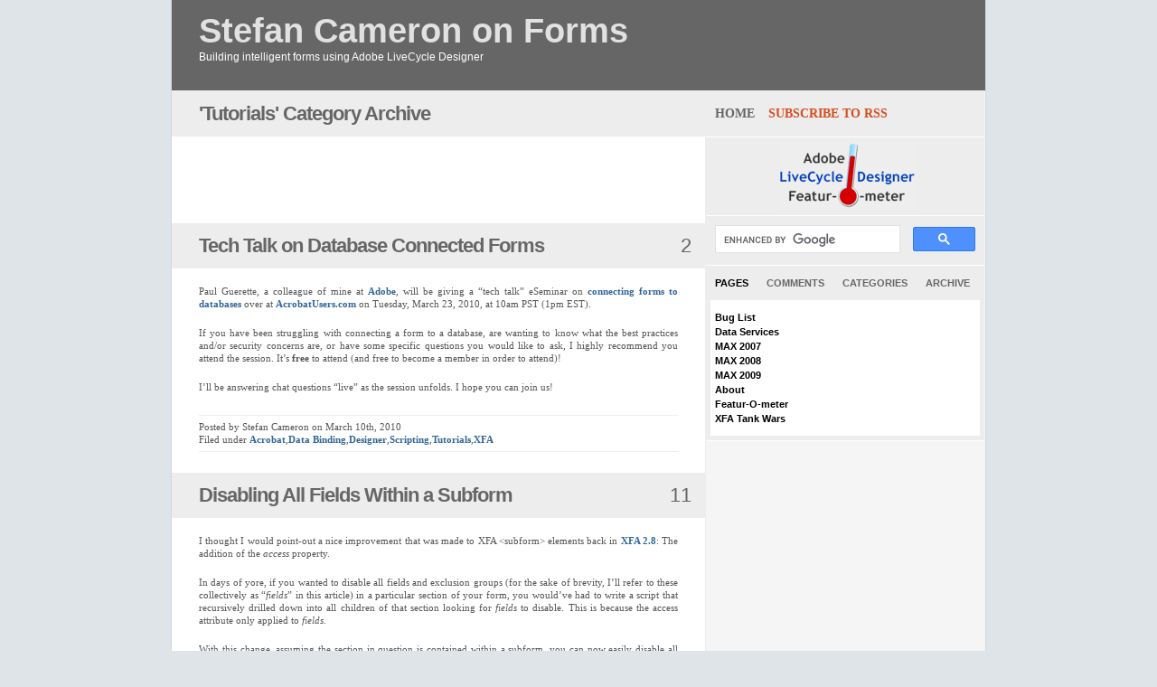

--- FILE ---
content_type: text/html; charset=UTF-8
request_url: https://forms.stefcameron.com/category/tutorials/page/2/
body_size: 9912
content:

<!DOCTYPE html PUBLIC "-//W3C//DTD XHTML 1.0 Strict//EN" "http://www.w3.org/TR/xhtml1/DTD/xhtml1-strict.dtd">
<html xmlns="http://www.w3.org/1999/xhtml" xml:lang="en" lang="en">
<head>
<title>Tech Talk on Database Connected Forms - Stefan Cameron on Forms</title>
<meta name="description" content="Tech Talk on Database Connected Forms - Stefan Cameron on Forms Building intelligent forms using Adobe LiveCycle Designer." />
<meta name="keywords" content="Tech Talk on Database Connected Forms,Acrobat,Data Binding,Designer,Scripting,Tutorials,XFA,," />
<meta http-equiv="Content-Type" content="text/html; charset=UTF-8" />
<meta name="MSSmartTagsPreventParsing" content="true" />
	<style type="text/css" media="screen">
		@import url( https://forms.stefcameron.com/wp/wp-content/themes/sc-on-forms-v2/style.css );
	</style>
	<!--[if IE]>
	<link rel="stylesheet" type="text/css" href="https://forms.stefcameron.com/wp/wp-content/themes/sc-on-forms-v2/iefixes.css" />
	<![endif]-->
	<link rel="alternate" type="application/rss+xml" title="RSS 2.0" href="https://forms.stefcameron.com/feed/" />
	<link rel="alternate" type="text/xml" title="RSS .92" href="https://forms.stefcameron.com/feed/rss/" />
	<link rel="alternate" type="application/atom+xml" title="Atom 0.3" href="https://forms.stefcameron.com/feed/atom/" />
	<link rel="pingback" href="https://forms.stefcameron.com/wp/xmlrpc.php" />
    	<link rel='archives' title='December 2010' href='https://forms.stefcameron.com/2010/12/' />
	<link rel='archives' title='October 2010' href='https://forms.stefcameron.com/2010/10/' />
	<link rel='archives' title='September 2010' href='https://forms.stefcameron.com/2010/09/' />
	<link rel='archives' title='June 2010' href='https://forms.stefcameron.com/2010/06/' />
	<link rel='archives' title='May 2010' href='https://forms.stefcameron.com/2010/05/' />
	<link rel='archives' title='April 2010' href='https://forms.stefcameron.com/2010/04/' />
	<link rel='archives' title='March 2010' href='https://forms.stefcameron.com/2010/03/' />
	<link rel='archives' title='February 2010' href='https://forms.stefcameron.com/2010/02/' />
	<link rel='archives' title='January 2010' href='https://forms.stefcameron.com/2010/01/' />
	<link rel='archives' title='December 2009' href='https://forms.stefcameron.com/2009/12/' />
	<link rel='archives' title='November 2009' href='https://forms.stefcameron.com/2009/11/' />
	<link rel='archives' title='October 2009' href='https://forms.stefcameron.com/2009/10/' />
	<link rel='archives' title='September 2009' href='https://forms.stefcameron.com/2009/09/' />
	<link rel='archives' title='August 2009' href='https://forms.stefcameron.com/2009/08/' />
	<link rel='archives' title='July 2009' href='https://forms.stefcameron.com/2009/07/' />
	<link rel='archives' title='June 2009' href='https://forms.stefcameron.com/2009/06/' />
	<link rel='archives' title='May 2009' href='https://forms.stefcameron.com/2009/05/' />
	<link rel='archives' title='April 2009' href='https://forms.stefcameron.com/2009/04/' />
	<link rel='archives' title='March 2009' href='https://forms.stefcameron.com/2009/03/' />
	<link rel='archives' title='February 2009' href='https://forms.stefcameron.com/2009/02/' />
	<link rel='archives' title='January 2009' href='https://forms.stefcameron.com/2009/01/' />
	<link rel='archives' title='December 2008' href='https://forms.stefcameron.com/2008/12/' />
	<link rel='archives' title='November 2008' href='https://forms.stefcameron.com/2008/11/' />
	<link rel='archives' title='October 2008' href='https://forms.stefcameron.com/2008/10/' />
	<link rel='archives' title='September 2008' href='https://forms.stefcameron.com/2008/09/' />
	<link rel='archives' title='August 2008' href='https://forms.stefcameron.com/2008/08/' />
	<link rel='archives' title='July 2008' href='https://forms.stefcameron.com/2008/07/' />
	<link rel='archives' title='June 2008' href='https://forms.stefcameron.com/2008/06/' />
	<link rel='archives' title='May 2008' href='https://forms.stefcameron.com/2008/05/' />
	<link rel='archives' title='April 2008' href='https://forms.stefcameron.com/2008/04/' />
	<link rel='archives' title='March 2008' href='https://forms.stefcameron.com/2008/03/' />
	<link rel='archives' title='February 2008' href='https://forms.stefcameron.com/2008/02/' />
	<link rel='archives' title='October 2007' href='https://forms.stefcameron.com/2007/10/' />
	<link rel='archives' title='September 2007' href='https://forms.stefcameron.com/2007/09/' />
	<link rel='archives' title='August 2007' href='https://forms.stefcameron.com/2007/08/' />
	<link rel='archives' title='July 2007' href='https://forms.stefcameron.com/2007/07/' />
	<link rel='archives' title='June 2007' href='https://forms.stefcameron.com/2007/06/' />
	<link rel='archives' title='May 2007' href='https://forms.stefcameron.com/2007/05/' />
	<link rel='archives' title='April 2007' href='https://forms.stefcameron.com/2007/04/' />
	<link rel='archives' title='March 2007' href='https://forms.stefcameron.com/2007/03/' />
	<link rel='archives' title='February 2007' href='https://forms.stefcameron.com/2007/02/' />
	<link rel='archives' title='January 2007' href='https://forms.stefcameron.com/2007/01/' />
	<link rel='archives' title='December 2006' href='https://forms.stefcameron.com/2006/12/' />
	<link rel='archives' title='November 2006' href='https://forms.stefcameron.com/2006/11/' />
	<link rel='archives' title='October 2006' href='https://forms.stefcameron.com/2006/10/' />
	<link rel='archives' title='September 2006' href='https://forms.stefcameron.com/2006/09/' />
	<link rel='archives' title='August 2006' href='https://forms.stefcameron.com/2006/08/' />
	<link rel='archives' title='July 2006' href='https://forms.stefcameron.com/2006/07/' />
	<link rel='archives' title='June 2006' href='https://forms.stefcameron.com/2006/06/' />
	<link rel='archives' title='May 2006' href='https://forms.stefcameron.com/2006/05/' />
	<script type="text/javascript" src="https://forms.stefcameron.com/wp/wp-content/themes/sc-on-forms-v2/scripts/prototype.lite.js"></script>
<script type="text/javascript" src="https://forms.stefcameron.com/wp/wp-content/themes/sc-on-forms-v2/scripts/moo.fx.js"></script>
<script type="text/javascript" src="https://forms.stefcameron.com/wp/wp-content/themes/sc-on-forms-v2/scripts/moo.fx.pack.js"></script>
<script type="text/javascript">
function init(){
	var stretchers = document.getElementsByClassName('box');
	var toggles = document.getElementsByClassName('tab');
	var myAccordion = new fx.Accordion(
		toggles, stretchers, {opacity: false, height: true, duration: 600}
	);
	//hash functions
	var found = false;
	/*SC
		toggles is a list of <div class="tab"> elements and the code tries to find a match in the current location for the title in the contained <h3 class="tabtxt" title="{title to match}">
		in order to open that tab initially but Element.find(h3, 'nextSibling') fails in IE7. Besides, it's preferable always to show the first tab which lists the pages.
			
	toggles.each(function(h3, i){
		var div = Element.find(h3, 'nextSibling');
			if (window.location.href.indexOf(h3.title) > 0) {
				myAccordion.showThisHideOpen(div);
				found = true;
			}
		});
	*/
	if (!found) myAccordion.showThisHideOpen(stretchers[0]);
}
</script>
<!-- Google Analytics (GA4) START -->
<script async src="https://www.googletagmanager.com/gtag/js?id=G-4G3Y00DZ3Q"></script>
<script>
  window.dataLayer = window.dataLayer || [];
  function gtag(){dataLayer.push(arguments);}
  gtag('js', new Date());
  gtag('config', 'G-4G3Y00DZ3Q');
</script>
<!-- Google Analytics END -->
<!-- Google WM Tools START -->
<meta name="google-site-verification" content="vOoifk95W2JE_qyl78JxThk8zcR6_GHtA095m1mVRGQ"/>
<!-- Google WM Tools END -->
	<meta name='robots' content='max-image-preview:large' />
	<style>img:is([sizes="auto" i], [sizes^="auto," i]) { contain-intrinsic-size: 3000px 1500px }</style>
	<link rel="alternate" type="application/rss+xml" title="Stefan Cameron on Forms &raquo; Tutorials Category Feed" href="https://forms.stefcameron.com/category/tutorials/feed/" />
<script type="text/javascript">
/* <![CDATA[ */
window._wpemojiSettings = {"baseUrl":"https:\/\/s.w.org\/images\/core\/emoji\/16.0.1\/72x72\/","ext":".png","svgUrl":"https:\/\/s.w.org\/images\/core\/emoji\/16.0.1\/svg\/","svgExt":".svg","source":{"concatemoji":"https:\/\/forms.stefcameron.com\/wp\/wp-includes\/js\/wp-emoji-release.min.js?ver=6.8.3"}};
/*! This file is auto-generated */
!function(s,n){var o,i,e;function c(e){try{var t={supportTests:e,timestamp:(new Date).valueOf()};sessionStorage.setItem(o,JSON.stringify(t))}catch(e){}}function p(e,t,n){e.clearRect(0,0,e.canvas.width,e.canvas.height),e.fillText(t,0,0);var t=new Uint32Array(e.getImageData(0,0,e.canvas.width,e.canvas.height).data),a=(e.clearRect(0,0,e.canvas.width,e.canvas.height),e.fillText(n,0,0),new Uint32Array(e.getImageData(0,0,e.canvas.width,e.canvas.height).data));return t.every(function(e,t){return e===a[t]})}function u(e,t){e.clearRect(0,0,e.canvas.width,e.canvas.height),e.fillText(t,0,0);for(var n=e.getImageData(16,16,1,1),a=0;a<n.data.length;a++)if(0!==n.data[a])return!1;return!0}function f(e,t,n,a){switch(t){case"flag":return n(e,"\ud83c\udff3\ufe0f\u200d\u26a7\ufe0f","\ud83c\udff3\ufe0f\u200b\u26a7\ufe0f")?!1:!n(e,"\ud83c\udde8\ud83c\uddf6","\ud83c\udde8\u200b\ud83c\uddf6")&&!n(e,"\ud83c\udff4\udb40\udc67\udb40\udc62\udb40\udc65\udb40\udc6e\udb40\udc67\udb40\udc7f","\ud83c\udff4\u200b\udb40\udc67\u200b\udb40\udc62\u200b\udb40\udc65\u200b\udb40\udc6e\u200b\udb40\udc67\u200b\udb40\udc7f");case"emoji":return!a(e,"\ud83e\udedf")}return!1}function g(e,t,n,a){var r="undefined"!=typeof WorkerGlobalScope&&self instanceof WorkerGlobalScope?new OffscreenCanvas(300,150):s.createElement("canvas"),o=r.getContext("2d",{willReadFrequently:!0}),i=(o.textBaseline="top",o.font="600 32px Arial",{});return e.forEach(function(e){i[e]=t(o,e,n,a)}),i}function t(e){var t=s.createElement("script");t.src=e,t.defer=!0,s.head.appendChild(t)}"undefined"!=typeof Promise&&(o="wpEmojiSettingsSupports",i=["flag","emoji"],n.supports={everything:!0,everythingExceptFlag:!0},e=new Promise(function(e){s.addEventListener("DOMContentLoaded",e,{once:!0})}),new Promise(function(t){var n=function(){try{var e=JSON.parse(sessionStorage.getItem(o));if("object"==typeof e&&"number"==typeof e.timestamp&&(new Date).valueOf()<e.timestamp+604800&&"object"==typeof e.supportTests)return e.supportTests}catch(e){}return null}();if(!n){if("undefined"!=typeof Worker&&"undefined"!=typeof OffscreenCanvas&&"undefined"!=typeof URL&&URL.createObjectURL&&"undefined"!=typeof Blob)try{var e="postMessage("+g.toString()+"("+[JSON.stringify(i),f.toString(),p.toString(),u.toString()].join(",")+"));",a=new Blob([e],{type:"text/javascript"}),r=new Worker(URL.createObjectURL(a),{name:"wpTestEmojiSupports"});return void(r.onmessage=function(e){c(n=e.data),r.terminate(),t(n)})}catch(e){}c(n=g(i,f,p,u))}t(n)}).then(function(e){for(var t in e)n.supports[t]=e[t],n.supports.everything=n.supports.everything&&n.supports[t],"flag"!==t&&(n.supports.everythingExceptFlag=n.supports.everythingExceptFlag&&n.supports[t]);n.supports.everythingExceptFlag=n.supports.everythingExceptFlag&&!n.supports.flag,n.DOMReady=!1,n.readyCallback=function(){n.DOMReady=!0}}).then(function(){return e}).then(function(){var e;n.supports.everything||(n.readyCallback(),(e=n.source||{}).concatemoji?t(e.concatemoji):e.wpemoji&&e.twemoji&&(t(e.twemoji),t(e.wpemoji)))}))}((window,document),window._wpemojiSettings);
/* ]]> */
</script>
<style id='wp-emoji-styles-inline-css' type='text/css'>

	img.wp-smiley, img.emoji {
		display: inline !important;
		border: none !important;
		box-shadow: none !important;
		height: 1em !important;
		width: 1em !important;
		margin: 0 0.07em !important;
		vertical-align: -0.1em !important;
		background: none !important;
		padding: 0 !important;
	}
</style>
<link rel='stylesheet' id='wp-block-library-css' href='https://forms.stefcameron.com/wp/wp-includes/css/dist/block-library/style.min.css?ver=6.8.3' type='text/css' media='all' />
<style id='classic-theme-styles-inline-css' type='text/css'>
/*! This file is auto-generated */
.wp-block-button__link{color:#fff;background-color:#32373c;border-radius:9999px;box-shadow:none;text-decoration:none;padding:calc(.667em + 2px) calc(1.333em + 2px);font-size:1.125em}.wp-block-file__button{background:#32373c;color:#fff;text-decoration:none}
</style>
<style id='global-styles-inline-css' type='text/css'>
:root{--wp--preset--aspect-ratio--square: 1;--wp--preset--aspect-ratio--4-3: 4/3;--wp--preset--aspect-ratio--3-4: 3/4;--wp--preset--aspect-ratio--3-2: 3/2;--wp--preset--aspect-ratio--2-3: 2/3;--wp--preset--aspect-ratio--16-9: 16/9;--wp--preset--aspect-ratio--9-16: 9/16;--wp--preset--color--black: #000000;--wp--preset--color--cyan-bluish-gray: #abb8c3;--wp--preset--color--white: #ffffff;--wp--preset--color--pale-pink: #f78da7;--wp--preset--color--vivid-red: #cf2e2e;--wp--preset--color--luminous-vivid-orange: #ff6900;--wp--preset--color--luminous-vivid-amber: #fcb900;--wp--preset--color--light-green-cyan: #7bdcb5;--wp--preset--color--vivid-green-cyan: #00d084;--wp--preset--color--pale-cyan-blue: #8ed1fc;--wp--preset--color--vivid-cyan-blue: #0693e3;--wp--preset--color--vivid-purple: #9b51e0;--wp--preset--gradient--vivid-cyan-blue-to-vivid-purple: linear-gradient(135deg,rgba(6,147,227,1) 0%,rgb(155,81,224) 100%);--wp--preset--gradient--light-green-cyan-to-vivid-green-cyan: linear-gradient(135deg,rgb(122,220,180) 0%,rgb(0,208,130) 100%);--wp--preset--gradient--luminous-vivid-amber-to-luminous-vivid-orange: linear-gradient(135deg,rgba(252,185,0,1) 0%,rgba(255,105,0,1) 100%);--wp--preset--gradient--luminous-vivid-orange-to-vivid-red: linear-gradient(135deg,rgba(255,105,0,1) 0%,rgb(207,46,46) 100%);--wp--preset--gradient--very-light-gray-to-cyan-bluish-gray: linear-gradient(135deg,rgb(238,238,238) 0%,rgb(169,184,195) 100%);--wp--preset--gradient--cool-to-warm-spectrum: linear-gradient(135deg,rgb(74,234,220) 0%,rgb(151,120,209) 20%,rgb(207,42,186) 40%,rgb(238,44,130) 60%,rgb(251,105,98) 80%,rgb(254,248,76) 100%);--wp--preset--gradient--blush-light-purple: linear-gradient(135deg,rgb(255,206,236) 0%,rgb(152,150,240) 100%);--wp--preset--gradient--blush-bordeaux: linear-gradient(135deg,rgb(254,205,165) 0%,rgb(254,45,45) 50%,rgb(107,0,62) 100%);--wp--preset--gradient--luminous-dusk: linear-gradient(135deg,rgb(255,203,112) 0%,rgb(199,81,192) 50%,rgb(65,88,208) 100%);--wp--preset--gradient--pale-ocean: linear-gradient(135deg,rgb(255,245,203) 0%,rgb(182,227,212) 50%,rgb(51,167,181) 100%);--wp--preset--gradient--electric-grass: linear-gradient(135deg,rgb(202,248,128) 0%,rgb(113,206,126) 100%);--wp--preset--gradient--midnight: linear-gradient(135deg,rgb(2,3,129) 0%,rgb(40,116,252) 100%);--wp--preset--font-size--small: 13px;--wp--preset--font-size--medium: 20px;--wp--preset--font-size--large: 36px;--wp--preset--font-size--x-large: 42px;--wp--preset--spacing--20: 0.44rem;--wp--preset--spacing--30: 0.67rem;--wp--preset--spacing--40: 1rem;--wp--preset--spacing--50: 1.5rem;--wp--preset--spacing--60: 2.25rem;--wp--preset--spacing--70: 3.38rem;--wp--preset--spacing--80: 5.06rem;--wp--preset--shadow--natural: 6px 6px 9px rgba(0, 0, 0, 0.2);--wp--preset--shadow--deep: 12px 12px 50px rgba(0, 0, 0, 0.4);--wp--preset--shadow--sharp: 6px 6px 0px rgba(0, 0, 0, 0.2);--wp--preset--shadow--outlined: 6px 6px 0px -3px rgba(255, 255, 255, 1), 6px 6px rgba(0, 0, 0, 1);--wp--preset--shadow--crisp: 6px 6px 0px rgba(0, 0, 0, 1);}:where(.is-layout-flex){gap: 0.5em;}:where(.is-layout-grid){gap: 0.5em;}body .is-layout-flex{display: flex;}.is-layout-flex{flex-wrap: wrap;align-items: center;}.is-layout-flex > :is(*, div){margin: 0;}body .is-layout-grid{display: grid;}.is-layout-grid > :is(*, div){margin: 0;}:where(.wp-block-columns.is-layout-flex){gap: 2em;}:where(.wp-block-columns.is-layout-grid){gap: 2em;}:where(.wp-block-post-template.is-layout-flex){gap: 1.25em;}:where(.wp-block-post-template.is-layout-grid){gap: 1.25em;}.has-black-color{color: var(--wp--preset--color--black) !important;}.has-cyan-bluish-gray-color{color: var(--wp--preset--color--cyan-bluish-gray) !important;}.has-white-color{color: var(--wp--preset--color--white) !important;}.has-pale-pink-color{color: var(--wp--preset--color--pale-pink) !important;}.has-vivid-red-color{color: var(--wp--preset--color--vivid-red) !important;}.has-luminous-vivid-orange-color{color: var(--wp--preset--color--luminous-vivid-orange) !important;}.has-luminous-vivid-amber-color{color: var(--wp--preset--color--luminous-vivid-amber) !important;}.has-light-green-cyan-color{color: var(--wp--preset--color--light-green-cyan) !important;}.has-vivid-green-cyan-color{color: var(--wp--preset--color--vivid-green-cyan) !important;}.has-pale-cyan-blue-color{color: var(--wp--preset--color--pale-cyan-blue) !important;}.has-vivid-cyan-blue-color{color: var(--wp--preset--color--vivid-cyan-blue) !important;}.has-vivid-purple-color{color: var(--wp--preset--color--vivid-purple) !important;}.has-black-background-color{background-color: var(--wp--preset--color--black) !important;}.has-cyan-bluish-gray-background-color{background-color: var(--wp--preset--color--cyan-bluish-gray) !important;}.has-white-background-color{background-color: var(--wp--preset--color--white) !important;}.has-pale-pink-background-color{background-color: var(--wp--preset--color--pale-pink) !important;}.has-vivid-red-background-color{background-color: var(--wp--preset--color--vivid-red) !important;}.has-luminous-vivid-orange-background-color{background-color: var(--wp--preset--color--luminous-vivid-orange) !important;}.has-luminous-vivid-amber-background-color{background-color: var(--wp--preset--color--luminous-vivid-amber) !important;}.has-light-green-cyan-background-color{background-color: var(--wp--preset--color--light-green-cyan) !important;}.has-vivid-green-cyan-background-color{background-color: var(--wp--preset--color--vivid-green-cyan) !important;}.has-pale-cyan-blue-background-color{background-color: var(--wp--preset--color--pale-cyan-blue) !important;}.has-vivid-cyan-blue-background-color{background-color: var(--wp--preset--color--vivid-cyan-blue) !important;}.has-vivid-purple-background-color{background-color: var(--wp--preset--color--vivid-purple) !important;}.has-black-border-color{border-color: var(--wp--preset--color--black) !important;}.has-cyan-bluish-gray-border-color{border-color: var(--wp--preset--color--cyan-bluish-gray) !important;}.has-white-border-color{border-color: var(--wp--preset--color--white) !important;}.has-pale-pink-border-color{border-color: var(--wp--preset--color--pale-pink) !important;}.has-vivid-red-border-color{border-color: var(--wp--preset--color--vivid-red) !important;}.has-luminous-vivid-orange-border-color{border-color: var(--wp--preset--color--luminous-vivid-orange) !important;}.has-luminous-vivid-amber-border-color{border-color: var(--wp--preset--color--luminous-vivid-amber) !important;}.has-light-green-cyan-border-color{border-color: var(--wp--preset--color--light-green-cyan) !important;}.has-vivid-green-cyan-border-color{border-color: var(--wp--preset--color--vivid-green-cyan) !important;}.has-pale-cyan-blue-border-color{border-color: var(--wp--preset--color--pale-cyan-blue) !important;}.has-vivid-cyan-blue-border-color{border-color: var(--wp--preset--color--vivid-cyan-blue) !important;}.has-vivid-purple-border-color{border-color: var(--wp--preset--color--vivid-purple) !important;}.has-vivid-cyan-blue-to-vivid-purple-gradient-background{background: var(--wp--preset--gradient--vivid-cyan-blue-to-vivid-purple) !important;}.has-light-green-cyan-to-vivid-green-cyan-gradient-background{background: var(--wp--preset--gradient--light-green-cyan-to-vivid-green-cyan) !important;}.has-luminous-vivid-amber-to-luminous-vivid-orange-gradient-background{background: var(--wp--preset--gradient--luminous-vivid-amber-to-luminous-vivid-orange) !important;}.has-luminous-vivid-orange-to-vivid-red-gradient-background{background: var(--wp--preset--gradient--luminous-vivid-orange-to-vivid-red) !important;}.has-very-light-gray-to-cyan-bluish-gray-gradient-background{background: var(--wp--preset--gradient--very-light-gray-to-cyan-bluish-gray) !important;}.has-cool-to-warm-spectrum-gradient-background{background: var(--wp--preset--gradient--cool-to-warm-spectrum) !important;}.has-blush-light-purple-gradient-background{background: var(--wp--preset--gradient--blush-light-purple) !important;}.has-blush-bordeaux-gradient-background{background: var(--wp--preset--gradient--blush-bordeaux) !important;}.has-luminous-dusk-gradient-background{background: var(--wp--preset--gradient--luminous-dusk) !important;}.has-pale-ocean-gradient-background{background: var(--wp--preset--gradient--pale-ocean) !important;}.has-electric-grass-gradient-background{background: var(--wp--preset--gradient--electric-grass) !important;}.has-midnight-gradient-background{background: var(--wp--preset--gradient--midnight) !important;}.has-small-font-size{font-size: var(--wp--preset--font-size--small) !important;}.has-medium-font-size{font-size: var(--wp--preset--font-size--medium) !important;}.has-large-font-size{font-size: var(--wp--preset--font-size--large) !important;}.has-x-large-font-size{font-size: var(--wp--preset--font-size--x-large) !important;}
:where(.wp-block-post-template.is-layout-flex){gap: 1.25em;}:where(.wp-block-post-template.is-layout-grid){gap: 1.25em;}
:where(.wp-block-columns.is-layout-flex){gap: 2em;}:where(.wp-block-columns.is-layout-grid){gap: 2em;}
:root :where(.wp-block-pullquote){font-size: 1.5em;line-height: 1.6;}
</style>
<link rel="https://api.w.org/" href="https://forms.stefcameron.com/wp-json/" /><link rel="alternate" title="JSON" type="application/json" href="https://forms.stefcameron.com/wp-json/wp/v2/categories/27" /><link rel="EditURI" type="application/rsd+xml" title="RSD" href="https://forms.stefcameron.com/wp/xmlrpc.php?rsd" />
<meta name="generator" content="WordPress 6.8.3" />
</head>
<body>
	<div id="contenitore">
		<div id="testata">
							<h1><a href="http://forms.stefcameron.com/">Stefan Cameron on Forms</a>
				<div class="description">Building intelligent forms using Adobe LiveCycle Designer</div></h1>
								</div>
<div id="contenuto">
<div id="left">
<div id="post">
<div id="adsense-archive-top">
	<div class="header">
							'Tutorials' Category Archive
			</div>
	<div class="content">
		<div class="adsense">
							<script async src="https://pagead2.googlesyndication.com/pagead/js/adsbygoogle.js?client=ca-pub-8713368181993922"
					crossorigin="anonymous"></script>
				<!-- Top Horizontal Img - Archive - 468x60 -->
				<ins class="adsbygoogle"
					style="display:inline-block;width:468px;height:60px"
					data-ad-client="ca-pub-8713368181993922"
					data-ad-slot="8033575118"></ins>
				<script>
					(adsbygoogle = window.adsbygoogle || []).push({});
				</script>
					</div>
	</div>
</div>
<div class="post" id="post-522">
<h1><a href="https://forms.stefcameron.com/2010/03/10/tech-talk-on-database-connected-forms/" rel="bookmark">Tech Talk on Database Connected Forms</a></h1>
<div class="commenti_top"><a href="https://forms.stefcameron.com/2010/03/10/tech-talk-on-database-connected-forms/#comments">2</a></div>
<div class="content">
<p>Paul Guerette, a colleague of mine at <a href="http://adobe.com/">Adobe</a>, will be giving a &#8220;tech talk&#8221; eSeminar on <a href="http://www.acrobatusers.com/events/2220/tech-talk-database-connected-forms">connecting forms to databases</a> over at <a href="http://acrobatusers.com/">AcrobatUsers.com</a> on Tuesday, March 23, 2010, at 10am PST (1pm EST).</p>
<p>If you have been struggling with connecting a form to a database, are wanting to know what the best practices and/or security concerns are, or have some specific questions you would like to ask, I highly recommend you attend the session. It&#8217;s <strong>free</strong> to attend (and free to become a member in order to attend)!</p>
<p>I&#8217;ll be answering chat questions &#8220;live&#8221; as the session unfolds. I hope you can join us!</p>
<div class="clear"></div>
<hr size="1" color="#eeeeee" noshade>
Posted by Stefan Cameron on March 10th, 2010 <br />Filed under <a href="https://forms.stefcameron.com/category/acrobat/" rel="category tag">Acrobat</a>,<a href="https://forms.stefcameron.com/category/data-binding/" rel="category tag">Data Binding</a>,<a href="https://forms.stefcameron.com/category/designer/" rel="category tag">Designer</a>,<a href="https://forms.stefcameron.com/category/scripting/" rel="category tag">Scripting</a>,<a href="https://forms.stefcameron.com/category/tutorials/" rel="category tag">Tutorials</a>,<a href="https://forms.stefcameron.com/category/xfa/" rel="category tag">XFA</a><hr size="1" color="#eeeeee" noshade>
<div class="clear"></div>
</div>
</div>
<div class="post" id="post-513">
<h1><a href="https://forms.stefcameron.com/2010/03/08/disabling-all-fields-within-subform/" rel="bookmark">Disabling All Fields Within a Subform</a></h1>
<div class="commenti_top"><a href="https://forms.stefcameron.com/2010/03/08/disabling-all-fields-within-subform/#comments">11</a></div>
<div class="content">
<p>I thought I would point-out a nice improvement that was made to XFA &lt;subform&gt; elements back in <a href="http://partners.adobe.com/public/developer/xml/index_arch.html#xfa_28">XFA 2.8</a>: The addition of the <em>access</em> property.</p>
<p>In days of yore, if you wanted to disable all fields and exclusion groups (for the sake of brevity, I&#8217;ll refer to these collectively as &#8220;<em>fields</em>&#8221; in this article) in a particular section of your form, you would&#8217;ve had to write a script that recursively drilled down into all children of that section looking for <em>fields</em> to disable. This is because the access attribute only applied to <em>fields</em>.</p>
<p>With this change, assuming the section in question is contained within a subform, you can now easily disable all <em>fields </em>contained within it simply by setting the <strong>subform</strong>&#8216;s <strong>access attribute</strong> to &#8220;readOnly&#8221;!</p>
<p> <a href="https://forms.stefcameron.com/2010/03/08/disabling-all-fields-within-subform/#more-513" class="more-link">Continue reading&#8230;</a></p>
<div class="clear"></div>
<hr size="1" color="#eeeeee" noshade>
Posted by Stefan Cameron on March 8th, 2010 <br />Filed under <a href="https://forms.stefcameron.com/category/scripting/" rel="category tag">Scripting</a>,<a href="https://forms.stefcameron.com/category/tutorials/" rel="category tag">Tutorials</a>,<a href="https://forms.stefcameron.com/category/xfa/" rel="category tag">XFA</a><hr size="1" color="#eeeeee" noshade>
<div class="clear"></div>
</div>
</div>
<div class="post" id="post-484">
<h1><a href="https://forms.stefcameron.com/2009/12/16/testing-http-submit-buttons/" rel="bookmark">Testing HTTP Submit Buttons</a></h1>
<div class="commenti_top"><a href="https://forms.stefcameron.com/2009/12/16/testing-http-submit-buttons/#comments">26</a></div>
<div class="content">
<p>While recently helping a few people with some issues related to HTTP submissions from XFA forms, I ended-up creating new <a href="http://forms.stefcameron.com/data-services/">Data Service</a> that helps with <a href="http://forms.stefcameron.com/services/http-submit-test/">testing HTTP Submit Buttons</a>.</p>
<p>The service is quite simple: It displays what you submit to it. Since Designer&#8217;s &#8220;PDF Preview&#8221; tab is actually an instance of Internet Explorer hosting a PDF version of the form you&#8217;re previewing (a temporary PDF if your form is saved as an XDP or is new), the results are conveniently displayed within the tab itself after clicking on the submit button.</p>
<p>To use the service, simply use either an http submit button (or a regular button with its &#8220;Object palette &gt; Field tab &gt; Control Type property&#8221; set to &#8220;Submit&#8221;) and set its URL to:</p>
<p><a href="http://forms.stefcameron.com/services/http-submit-test/">http://forms.stefcameron.com/services/http-submit-test/</a></p>
<p>The idea is to use this service as a means to test/debug your forms before spending time writing the actual server code that will receive the data. You can also use it to ensure that you are submitting the correct data to a third-party service (for which you don&#8217;t control the server-side code).</p>
<p> <a href="https://forms.stefcameron.com/2009/12/16/testing-http-submit-buttons/#more-484" class="more-link">Continue reading&#8230;</a></p>
<div class="clear"></div>
<hr size="1" color="#eeeeee" noshade>
Posted by Stefan Cameron on December 16th, 2009 <br />Filed under <a href="https://forms.stefcameron.com/category/data-binding/" rel="category tag">Data Binding</a>,<a href="https://forms.stefcameron.com/category/debugging/" rel="category tag">Debugging</a>,<a href="https://forms.stefcameron.com/category/tables/" rel="category tag">Tables</a>,<a href="https://forms.stefcameron.com/category/tutorials/" rel="category tag">Tutorials</a>,<a href="https://forms.stefcameron.com/category/xfa/" rel="category tag">XFA</a><hr size="1" color="#eeeeee" noshade>
<div class="clear"></div>
</div>
</div>
<div class="post" id="post-449">
<h1><a href="https://forms.stefcameron.com/2009/09/30/multi-selection-list-schema-definition/" rel="bookmark">Multi-Selection List Schema Definition</a></h1>
<div class="commenti_top"><a href="https://forms.stefcameron.com/2009/09/30/multi-selection-list-schema-definition/#comments">6</a></div>
<div class="content">
<p>After spending some time, recently, showing you how to <a href="http://forms.stefcameron.com/2009/08/03/connecting-to-a-schema/">connect your form to a schema</a> and highlighting Designer&#8217;s support for <a href="http://forms.stefcameron.com/2009/08/28/schema-metadata/">schema metadata</a>, I thought I would round-off my current train of thought on schemas by tackling multi-selection listboxes. Since they store their selected data in &lt;value&gt; nodes, once you think about it, their schema definition may not be obvious. When you&#8217;re working with XML data that isn&#8217;t governed by a schema and namespaces, it is perhaps easier to work with (i.e. accept) these &lt;value&gt; nodes however things change when you have a schema telling you how your data must be structured and scoped (with namespaces).</p>
<p> <a href="https://forms.stefcameron.com/2009/09/30/multi-selection-list-schema-definition/#more-449" class="more-link">Continue reading&#8230;</a></p>
<div class="clear"></div>
<hr size="1" color="#eeeeee" noshade>
Posted by Stefan Cameron on September 30th, 2009 <br />Filed under <a href="https://forms.stefcameron.com/category/acrobat/" rel="category tag">Acrobat</a>,<a href="https://forms.stefcameron.com/category/bugs/" rel="category tag">Bugs</a>,<a href="https://forms.stefcameron.com/category/data-binding/" rel="category tag">Data Binding</a>,<a href="https://forms.stefcameron.com/category/scripting/" rel="category tag">Scripting</a>,<a href="https://forms.stefcameron.com/category/tutorials/" rel="category tag">Tutorials</a>,<a href="https://forms.stefcameron.com/category/xfa/" rel="category tag">XFA</a><hr size="1" color="#eeeeee" noshade>
<div class="clear"></div>
</div>
</div>
<div class="post" id="post-428">
<h1><a href="https://forms.stefcameron.com/2009/08/28/schema-metadata/" rel="bookmark">Schema Metadata</a></h1>
<div class="commenti_top"><a href="https://forms.stefcameron.com/2009/08/28/schema-metadata/#comments">17</a></div>
<div class="content">
<p>My first tutorial on XML schemas explained how to <a href="http://forms.stefcameron.com/2009/08/03/connecting-to-a-schema/">connect your form to a schema</a> however it did not show some of the Data View palette&#8217;s special features with respect to metadata in XML schemas.</p>
<p>Using metadata based on a combination of the XML Schema <a href="http://www.w3.org/TR/xmlschema-1/#element-appinfo">appInfo</a> and Dublin Core <a href="http://dublincore.org/documents/2008/01/14/dcmi-terms/#elements-title">title</a> and <a href="http://dublincore.org/documents/2008/01/14/dcmi-terms/#elements-description">description</a> elements, you can influence how the Data Connection Wizard creates fields you drag and drop from the data connection tree into your form. You can also direct the Data View palette to show some of this information in the Schema Data Connection Tree that it displays.</p>
<p> <a href="https://forms.stefcameron.com/2009/08/28/schema-metadata/#more-428" class="more-link">Continue reading&#8230;</a></p>
<div class="clear"></div>
<hr size="1" color="#eeeeee" noshade>
Posted by Stefan Cameron on August 28th, 2009 <br />Filed under <a href="https://forms.stefcameron.com/category/data-binding/" rel="category tag">Data Binding</a>,<a href="https://forms.stefcameron.com/category/designer/" rel="category tag">Designer</a>,<a href="https://forms.stefcameron.com/category/scripting/" rel="category tag">Scripting</a>,<a href="https://forms.stefcameron.com/category/tutorials/" rel="category tag">Tutorials</a>,<a href="https://forms.stefcameron.com/category/xfa/" rel="category tag">XFA</a><hr size="1" color="#eeeeee" noshade>
<div class="clear"></div>
</div>
</div>
<div id="navigatore">
	<div class="left"><a href="https://forms.stefcameron.com/category/tutorials/page/3/" >&laquo; Previous Articles</a></div>
	<div class="right"><a href="https://forms.stefcameron.com/category/tutorials/" >Next Articles &raquo;</a></div>
</div>
</div>
</div>
<div id="right">
<div class="bloccogrigio">
<span class="join"><a title="Home" alt="Home" href="http://forms.stefcameron.com/">home</a><a class="joinRSS" title="Subscibe to RSS Feed" alt="Subscribe to RSS Feed" href="https://forms.stefcameron.com/feed/">Subscribe to RSS</a></span>
<div class="clear"></div>
</div>

<div class="clear"></div>
<div class="featurometer">
	<div style="display:block; margin-left:5px;">
		<a style="vertical-align: top;" href="http://forms.stefcameron.com/featur-o-meter/"><img src="http://forms.stefcameron.com/images/featur-o-meter-sidebar.jpg" alt="Featur-O-Meter"/></a>
	</div>
</div>


<div class="clear"></div>
<div class="googlesearch">
  <script async src="https://cse.google.com/cse.js?cx=partner-pub-8713368181993922:m7txj8bofwi"></script>
  <div class="gcse-search"></div>
</div>



<div class="clear"></div>
<div id="wrapper">
	<div id="content">
	<div class="tab"><h3 class="tabtxt" title="Browse Pages"><a href="#">Pages</a></h3></div>
	<div class="tab"><h3 class="tabtxt" title="Recent Comments"><a href="#">Comments</a></h3></div>
	<div class="tab"><h3 class="tabtxt" title="Browse Categories"><a href="#">Categories</a></h3></div>
	<div class="tab"><h3 class="tabtxt" title="Browse Archives"><a href="#">Archive</a></div></h3>
	<div class="boxholder">
<!-- Meta Box Start -->
<div class="box">
<p><div class="boxlinklist"><span class="title">
	<ul>
		<li><a href="http://forms.stefcameron.com/bug-list/" title="Bug List">Bug List</a></li>
		<li><a href="http://forms.stefcameron.com/data-services/" title="Data Services">Data Services</a></li>
		<li><a href="http://forms.stefcameron.com/max2007/" title="MAX 2007">MAX 2007</a></li>
		<li><a href="http://forms.stefcameron.com/max2008/" title="MAX 2008">MAX 2008</a></li>
		<li><a href="http://forms.stefcameron.com/max2009/" title="MAX 2009">MAX 2009</a></li>
		<li><a href="http://forms.stefcameron.com/about/" title="About">About</a></li>
		<li><a href="http://forms.stefcameron.com/featur-o-meter/" title="Featur-O-meter">Featur-O-meter</a></li>
		<li><a href="http://forms.stefcameron.com/xfa-tank-wars/" title="XFA Tank Wars">XFA Tank Wars</a></li>
	</ul>
</span></div></p>
</div>
<!-- Meta Box End -->
<!-- Comments Box Start -->
<div class="box">
<p></p>
</div>
<!-- Comments Box End -->
<!-- Categories Box Start -->
<div class="box">
<p><div class="boxlinklist"><span class="title"><ul>	<li class="cat-item cat-item-3"><a href="https://forms.stefcameron.com/category/acrobat/">Acrobat</a> (56)
</li>
	<li class="cat-item cat-item-4"><a href="https://forms.stefcameron.com/category/acroform-objects/">AcroForm Objects</a> (10)
</li>
	<li class="cat-item cat-item-5"><a href="https://forms.stefcameron.com/category/bfma-symposium/">BFMA Symposium</a> (3)
</li>
	<li class="cat-item cat-item-6"><a href="https://forms.stefcameron.com/category/books/">Books</a> (4)
</li>
	<li class="cat-item cat-item-7"><a href="https://forms.stefcameron.com/category/bugs/">Bugs</a> (18)
</li>
	<li class="cat-item cat-item-8"><a href="https://forms.stefcameron.com/category/cm/">CM</a> (5)
</li>
	<li class="cat-item cat-item-9"><a href="https://forms.stefcameron.com/category/conditional-breaks/">Conditional Breaks</a> (1)
</li>
	<li class="cat-item cat-item-10"><a href="https://forms.stefcameron.com/category/conferences/">Conferences</a> (15)
</li>
	<li class="cat-item cat-item-11"><a href="https://forms.stefcameron.com/category/data-binding/">Data Binding</a> (23)
</li>
	<li class="cat-item cat-item-13"><a href="https://forms.stefcameron.com/category/debugging/">Debugging</a> (11)
</li>
	<li class="cat-item cat-item-14"><a href="https://forms.stefcameron.com/category/designer/">Designer</a> (83)
</li>
	<li class="cat-item cat-item-15"><a href="https://forms.stefcameron.com/category/events/">Events</a> (12)
</li>
	<li class="cat-item cat-item-17"><a href="https://forms.stefcameron.com/category/form-guides/">Form Guides</a> (8)
</li>
	<li class="cat-item cat-item-18"><a href="https://forms.stefcameron.com/category/formcalc/">FormCalc</a> (7)
</li>
	<li class="cat-item cat-item-19"><a href="https://forms.stefcameron.com/category/general/">General</a> (31)
</li>
	<li class="cat-item cat-item-20"><a href="https://forms.stefcameron.com/category/instance-manager/">Instance Manager</a> (16)
</li>
	<li class="cat-item cat-item-21"><a href="https://forms.stefcameron.com/category/livecycle/">LiveCycle</a> (12)
</li>
	<li class="cat-item cat-item-22"><a href="https://forms.stefcameron.com/category/max-2006/">MAX 2006</a> (3)
</li>
	<li class="cat-item cat-item-23"><a href="https://forms.stefcameron.com/category/script-editor/">Script Editor</a> (3)
</li>
	<li class="cat-item cat-item-24"><a href="https://forms.stefcameron.com/category/scripting/">Scripting</a> (80)
</li>
	<li class="cat-item cat-item-25"><a href="https://forms.stefcameron.com/category/tables/">Tables</a> (12)
</li>
	<li class="cat-item cat-item-26"><a href="https://forms.stefcameron.com/category/tips/">Tips</a> (6)
</li>
	<li class="cat-item cat-item-27 current-cat"><a aria-current="page" href="https://forms.stefcameron.com/category/tutorials/">Tutorials</a> (74)
</li>
	<li class="cat-item cat-item-28"><a href="https://forms.stefcameron.com/category/xfa/">XFA</a> (37)
</li>
</ul></span></div></p>
</div>
<!-- Categories Box End -->
<!-- Archives Box Start -->
<div class="box">
<p><div class="boxlinklist"><span class="title"><ul>	<li><a href='https://forms.stefcameron.com/2010/12/'>December 2010</a>&nbsp;(1)</li>
	<li><a href='https://forms.stefcameron.com/2010/10/'>October 2010</a>&nbsp;(2)</li>
	<li><a href='https://forms.stefcameron.com/2010/09/'>September 2010</a>&nbsp;(1)</li>
	<li><a href='https://forms.stefcameron.com/2010/06/'>June 2010</a>&nbsp;(2)</li>
	<li><a href='https://forms.stefcameron.com/2010/05/'>May 2010</a>&nbsp;(1)</li>
	<li><a href='https://forms.stefcameron.com/2010/04/'>April 2010</a>&nbsp;(1)</li>
	<li><a href='https://forms.stefcameron.com/2010/03/'>March 2010</a>&nbsp;(4)</li>
	<li><a href='https://forms.stefcameron.com/2010/02/'>February 2010</a>&nbsp;(1)</li>
	<li><a href='https://forms.stefcameron.com/2010/01/'>January 2010</a>&nbsp;(4)</li>
	<li><a href='https://forms.stefcameron.com/2009/12/'>December 2009</a>&nbsp;(4)</li>
	<li><a href='https://forms.stefcameron.com/2009/11/'>November 2009</a>&nbsp;(5)</li>
	<li><a href='https://forms.stefcameron.com/2009/10/'>October 2009</a>&nbsp;(3)</li>
	<li><a href='https://forms.stefcameron.com/2009/09/'>September 2009</a>&nbsp;(4)</li>
	<li><a href='https://forms.stefcameron.com/2009/08/'>August 2009</a>&nbsp;(6)</li>
	<li><a href='https://forms.stefcameron.com/2009/07/'>July 2009</a>&nbsp;(5)</li>
	<li><a href='https://forms.stefcameron.com/2009/06/'>June 2009</a>&nbsp;(3)</li>
	<li><a href='https://forms.stefcameron.com/2009/05/'>May 2009</a>&nbsp;(4)</li>
	<li><a href='https://forms.stefcameron.com/2009/04/'>April 2009</a>&nbsp;(2)</li>
	<li><a href='https://forms.stefcameron.com/2009/03/'>March 2009</a>&nbsp;(8)</li>
	<li><a href='https://forms.stefcameron.com/2009/02/'>February 2009</a>&nbsp;(7)</li>
	<li><a href='https://forms.stefcameron.com/2009/01/'>January 2009</a>&nbsp;(5)</li>
	<li><a href='https://forms.stefcameron.com/2008/12/'>December 2008</a>&nbsp;(2)</li>
	<li><a href='https://forms.stefcameron.com/2008/11/'>November 2008</a>&nbsp;(8)</li>
	<li><a href='https://forms.stefcameron.com/2008/10/'>October 2008</a>&nbsp;(8)</li>
	<li><a href='https://forms.stefcameron.com/2008/09/'>September 2008</a>&nbsp;(8)</li>
	<li><a href='https://forms.stefcameron.com/2008/08/'>August 2008</a>&nbsp;(1)</li>
	<li><a href='https://forms.stefcameron.com/2008/07/'>July 2008</a>&nbsp;(4)</li>
	<li><a href='https://forms.stefcameron.com/2008/06/'>June 2008</a>&nbsp;(2)</li>
	<li><a href='https://forms.stefcameron.com/2008/05/'>May 2008</a>&nbsp;(1)</li>
	<li><a href='https://forms.stefcameron.com/2008/04/'>April 2008</a>&nbsp;(4)</li>
	<li><a href='https://forms.stefcameron.com/2008/03/'>March 2008</a>&nbsp;(4)</li>
	<li><a href='https://forms.stefcameron.com/2008/02/'>February 2008</a>&nbsp;(5)</li>
	<li><a href='https://forms.stefcameron.com/2007/10/'>October 2007</a>&nbsp;(2)</li>
	<li><a href='https://forms.stefcameron.com/2007/09/'>September 2007</a>&nbsp;(2)</li>
	<li><a href='https://forms.stefcameron.com/2007/08/'>August 2007</a>&nbsp;(5)</li>
	<li><a href='https://forms.stefcameron.com/2007/07/'>July 2007</a>&nbsp;(1)</li>
	<li><a href='https://forms.stefcameron.com/2007/06/'>June 2007</a>&nbsp;(7)</li>
	<li><a href='https://forms.stefcameron.com/2007/05/'>May 2007</a>&nbsp;(5)</li>
	<li><a href='https://forms.stefcameron.com/2007/04/'>April 2007</a>&nbsp;(2)</li>
	<li><a href='https://forms.stefcameron.com/2007/03/'>March 2007</a>&nbsp;(2)</li>
	<li><a href='https://forms.stefcameron.com/2007/02/'>February 2007</a>&nbsp;(3)</li>
	<li><a href='https://forms.stefcameron.com/2007/01/'>January 2007</a>&nbsp;(5)</li>
	<li><a href='https://forms.stefcameron.com/2006/12/'>December 2006</a>&nbsp;(3)</li>
	<li><a href='https://forms.stefcameron.com/2006/11/'>November 2006</a>&nbsp;(6)</li>
	<li><a href='https://forms.stefcameron.com/2006/10/'>October 2006</a>&nbsp;(6)</li>
	<li><a href='https://forms.stefcameron.com/2006/09/'>September 2006</a>&nbsp;(9)</li>
	<li><a href='https://forms.stefcameron.com/2006/08/'>August 2006</a>&nbsp;(7)</li>
	<li><a href='https://forms.stefcameron.com/2006/07/'>July 2006</a>&nbsp;(6)</li>
	<li><a href='https://forms.stefcameron.com/2006/06/'>June 2006</a>&nbsp;(7)</li>
	<li><a href='https://forms.stefcameron.com/2006/05/'>May 2006</a>&nbsp;(13)</li>
</ul></span></div></p>
</div>
<!-- Archives Box End -->



</div>
</div>
</div>
<script type="text/javascript">
	Element.cleanWhitespace('content');
	init();
</script>

<div class="clear"></div>

<div class="blocchisidebar">
<div class="left">
<ul></ul>
</div>

<div class="right">
<ul></ul>
</div>
</div>

<div class="clear"></div>

</div>		

<div class="clear"></div>

<div id="footer">

<p class="left">&copy; Stefan Cameron on Forms. All Rights Reserved. <a href="https://forms.stefcameron.com/feed/">Entries RSS</a> | <a href="http://forms.stefcameron.com/terms-of-use/" title="Terms of Use">Terms of Use</a> | <a href="http://forms.stefcameron.com/privacy/" title="Privacy">Privacy</a></p>

</div></div>

<script type="speculationrules">
{"prefetch":[{"source":"document","where":{"and":[{"href_matches":"\/*"},{"not":{"href_matches":["\/wp\/wp-*.php","\/wp\/wp-admin\/*","\/wp\/wp-content\/uploads\/*","\/wp\/wp-content\/*","\/wp\/wp-content\/plugins\/*","\/wp\/wp-content\/themes\/sc-on-forms-v2\/*","\/*\\?(.+)"]}},{"not":{"selector_matches":"a[rel~=\"nofollow\"]"}},{"not":{"selector_matches":".no-prefetch, .no-prefetch a"}}]},"eagerness":"conservative"}]}
</script>

</body>

</html>

--- FILE ---
content_type: text/html; charset=utf-8
request_url: https://www.google.com/recaptcha/api2/aframe
body_size: 115
content:
<!DOCTYPE HTML><html><head><meta http-equiv="content-type" content="text/html; charset=UTF-8"></head><body><script nonce="exZZ2Oa8ZDJT3fqqFk2J_g">/** Anti-fraud and anti-abuse applications only. See google.com/recaptcha */ try{var clients={'sodar':'https://pagead2.googlesyndication.com/pagead/sodar?'};window.addEventListener("message",function(a){try{if(a.source===window.parent){var b=JSON.parse(a.data);var c=clients[b['id']];if(c){var d=document.createElement('img');d.src=c+b['params']+'&rc='+(localStorage.getItem("rc::a")?sessionStorage.getItem("rc::b"):"");window.document.body.appendChild(d);sessionStorage.setItem("rc::e",parseInt(sessionStorage.getItem("rc::e")||0)+1);localStorage.setItem("rc::h",'1769285907040');}}}catch(b){}});window.parent.postMessage("_grecaptcha_ready", "*");}catch(b){}</script></body></html>

--- FILE ---
content_type: text/css
request_url: https://forms.stefcameron.com/wp/wp-content/themes/sc-on-forms-v2/style.css
body_size: 4889
content:
/*
	Theme Name: sc-on-forms-v2
	Theme URI: 
	Description: Tech blog theme based on the greyville theme (stylish WP Theme with a boxed CSS layout and an ajax sidebar brought to you by <a href="http://www.neuville.it">Neuville</a>) enhanced for variable width layout, code listing and more colour. See the <a href="http://www.neuville.it/free-wordpress-theme-greyville/">original</a> greyville theme at WordPress.
	Version: 1.0
	Author: Stefan Cameron
	Author URI: http://stefcameron.com/
	Tags: simple, clean, fixed width, widget-ready, widgets, right sidebar, two columns, valid XHTML, valid CSS, ajax, ajax sidebar
*/

/* Post content width is calculated, using Safari's Web Inspector, to be 530px wide (as is set on ".post .content pre"). */

body {
background: #DFE4E9;
margin: 0 0 0px 0;
padding: 0;
text-align: center;
font: .7em/1.7em arial, sans-serif;
color: #555;
}
#contenitore {
margin: 0 auto;
width: 900px;
text-align: left;
background: #FFF;
border-left: 1px solid #CFD8E2;
border-right: 1px solid #CFD8E2;
}
#testata {
background: #666666;
height: 100px;
color: #555;
border-bottom:1px solid #EDEDED;
}
#testata h1 {
margin: 0;
padding: 0;
float: left;
display:block;
font-size:38px;
text-decoration:none;
color:#ffffff;
font-family: arial;
}
#testata h1 .description {
font-size:12px;
text-decoration:none;
font-weight:normal;
margin: 0px 0px 0px 30px;
}
#testata h1 a {
display: block;
font-size:38px;
text-decoration:none;
color:#E1E1E1;
margin: 25px 20px 10px 30px;
}
/*SC*/
#testata .blogtitle {
float: left;
margin: 0;
padding: 0;
}
/*SC*/
#testata .feedinfo {
float: right;
margin: 10px 10px 0 0;
padding: 0;
}
/*SC*/
#testata .feedinfo li {
list-style: none;
text-align: right;
padding: 0;
margin: 0;
vertical-align: center;
}
/*SC*/
#testata .feedinfo li a
{
text-decoration: none;
padding: 0;
margin: 0;
}
/*SC not needed
#testata ul {
margin: 0;
padding: 0;
float: right;
width: 380px;
}
#testata li {
list-style: none;
float: left;
margin: 0 5px 0 0;
padding: 0;
}
#testata ul li a {
color: #555;
text-decoration: none;
padding-left: 20px;
}
#testata ul li a span {
padding: 2px 20px 3px 0;
}
#testata ul li a, #testata ul li a span {
display: block;
float: left;
}
#testata ul li a, #testata ul li a span {
float: none;
}
#testata ul li a:hover, #testata ul li a:active{
color: #000;
}
*/
#contenuto {
margin: 0;
padding: 0;
background: #f5f5f5;
}
#contenuto #left {
float: left;
background: #FFF;
width: 590px;
border-right:1px solid #EDEDED;
}
#contenuto #left .post img {
margin: 0;
background: #EEEEEE;
padding:4px 4px 4px 4px;
}
#contenuto #left .post img a {
margin: 0;
background: #FF33FF;
padding:4px 4px 4px 4px;
border-bottom: 0px;
}
#contenuto #left .post img a:hover {
margin: 0;
background: #6666FF;
padding:4px 4px 4px 4px;
border-bottom: 1px solid #000;
}
#contenuto #left .post .ratings {
vertical-align:middle;
border: 0px;
margin: 0;
background: #fff;
padding:0px 0px 0px 0px;
}
#contenuto #left .post .ratings img {
vertical-align:middle;
border: 0px;
margin: 0;
background: #fff;
padding:0px 0px 0px 0px;
}
#contenuto #left .post h1 {
margin: 0;
background: #FE7001;
color: #FFF;
width: 100%;
}
#contenuto #left .post h1 a,
#contenuto #left .post h1 span,
/*SC*/#adsense-main-top .header,
/*SC*/#adsense-archive-top .header,
/*SC*/#recent-comments-main .header
{
background: #EDEDED;
padding: 13px 13px 13px 30px;
text-decoration: none;
color: #666666;
font-family: "Trebuchet MS", trebuchet, sans-serif;
letter-spacing: -1px;
font-size: 22px;
_font-size: .68em;
display: block;
line-height: 1.1em;
}
/*SC*/
#adsense-main-top .header,
#adsense-archive-top .header,
#recent-comments-main .header
{
font-weight: bold;
}
/*SC*/
#adsense-main-top .content,
#adsense-archive-top .content,
#recent-comments-main .content
{
margin: 18px 30px 12px 30px;
}
/*SC*/
#recent-comments-main .content
{
font-size: 11px;
}
/*SC*/
#adsense-single-top .content
{
margin: 0;
}
/*SC*/
#contenuto #left .post .adsense img
{
border-style: none;
border-width: 0px;
padding: 0;
margin: 0;
}
/*SC*/
#recent-comments-main ul
{
padding-left: 0;
list-style-type: none;
}
/*SC*/
#recent-comments-main ul li
{
font-size: 11px;
}
#contenuto #left .post h1 a:hover
{
color: #EDEDED;
background: #666666;
}
.post .content {
/*SC padding: 25px 30px 28px 30px;
_padding: 25px 29px 28px 30px; */
	padding: 18px 30px 18px 30px;
	_padding: 18px 29px 18px 30px;
border-right: 0px solid #ebebeb;
font-family:"Verdana";
line-height:14px;
font-size: 11px;
text-align:justify;
}
.post .content p {
padding: 0;
margin: 0 0 18px 0;
}
.post .content a,
#commenti .commentosingolo a,
.post .info a,
/*SC*/#recent-comments-main ul li a
{
/*SC color: #000000; */
	color: #336699;
text-decoration: none;
/*SC border-bottom:1px dotted #DDDDDD; */
	font-weight: bold;
}
.post .content .postspermonth a {
color: #000000;
text-decoration: none;
border-bottom:1px dotted #DDDDDD;
}
.post .content a:hover,
#commenti .commentosingolo a:hover,
.post .info a:hover
{
/*SC color: #EDEDED; */
	color: #000000;
	font-weight: bold;
}
/*SC*/
/* specify after above a styles */
#recent-comments-main ul li a
{
font-size: 11px;
font-family: "Verdana";
font-weight: normal;
font-style: italic;
}
/*SC*/
#recent-comments-main ul li a:hover
{
color: #000000;
}
.post .content .img {
margin: 0;
background: #EEEEEE;
padding:4px 4px 4px 4px;
border-bottom: 0px;
}
.post .content .img a {
margin: 0;
background: #FF33FF;
padding:4px 4px 4px 4px;
border-bottom: 0px;
}
.post .content .img a:hover {
margin: 0;
background: #6666FF;
padding:4px 4px 4px 4px;
border-bottom: 0px solid #000;
}
.post .content .includedImage {
display: block;
text-align: center;
overflow: hidden;
_width: 490px;
}
.post .content .includedImageRight {
float: right;
text-align: center;
margin-left: 3px;
}
/*SC*/
.post .content h2 {
font-size: 180%;
margin: 0 0 18px 0;
line-height: normal;
}
/*SC*/
.post .content h3 {
font-size: 130%;
margin: 0 0 18px 0;
line-height: normal;
}
/*SC*/
.post .content pre {
	overflow: auto;
	max-width: 530px;
	line-height: 14px;
}
/*SC*/
.post .content blockquote {
	border-left: 4px solid #eeeeee;
	padding-left: 8px;
	border-right: 4px solid #eeeeee;
	padding-right: 8px;
}
.post #commenti {
border-right: 0px solid #ebebeb;
margin-top: 0px;
}
/*SC*/
.commenttext blockquote {
	background-color: #EAEAEA;
	padding: 0 2px 0 2px;
}
.post #commenti h3,
/*SC*/ .post #commenti .nocomments {
background: #EDEDED;
font-family:"Trebuchet MS";
color: #666666;
font-size: 18px;
letter-spacing: -1px;
margin: 0;
padding: 15px 0 15px 15px;
overflow: hidden;
border-right: 0px solid #3D3D3D;
border-bottom: 0px solid #3D3D3D;
}
#commenti .commentosingolo {
/*SC padding: 15px 30px 15px 30px; */
	padding: 0px 15px 10px 15px;
}
#commenti .commentosingolo .commentBox {
margin: 30px 0 0 0;
}
#commenti .commentosingolo .commentBox .title p {
padding: 5px;
border: 1px solid #ddd;
}
#commenti .commentosingolo .commentBox .title a, #commenti .commentosingolo .trackbackBox .title a {
color: #000;
}
#commenti .commentosingolo .trackbackBox .title p {
padding: 1px 5px 1px 5px;
color: #666;
}
#commenti .commentosingolo .commentBox .title p.self {
background: #EEE;
border: 1px solid #c0c0c0;
}
#commenti .commentosingolo .commentBox p {
padding: 0 7px 0 7px;
}
#commenti .commentosingolo form {
margin: 0;
padding: 15px;
}
#commenti .commentosingolo form label {
font-weight: bold;
}
#commenti .commentosingolo form .text {
border: 1px solid #CCC;
padding: 3px;
font-family: verdana, arial, sans-serif;
font-size: 1.2em;
width: 170px;
}
#commenti .commentosingolo form .textarea {
border: 1px solid #CCC;
padding: 3px;
font-family: verdana, arial, sans-serif;
font-size: 1.2em;
}
#commenti .commentosingolo form .submit {
border: 0px;
background: #666;
color: #FFF;
font-family: verdana, arial, sans-serif;
font-size: 1.1em;
padding: 3px;
}
#navigatore {
background: #808080;
font-family:Arial, Helvetica, sans-serif;
color: #FFF;
font-size: 12px;
font-weight:bold;
margin: 0;
padding: 15px 0 15px 15px;
overflow: hidden;
list-style-type: none;
list-style-image: none;
}
#navigatore .left {
float: left;
vertical-align:top;
}
#navigatore .left a {
padding-left: 6px;
background: #808080;
}
#navigatore .left2 {
float: left;
vertical-align:top;
}
#navigatore .left2 a {
padding-left: 0px;
}
#navigatore .right {
float: right;
margin-right: 10px;
vertical-align:top;
}
#navigatore .right a {
padding-right: 6px;
background: #808080;
}
#navigatore a {
display:block;
padding: 5px;
color: #fff;
text-decoration: none;
border: 0px solid #ddd;
}
#navigatore a:hover {
color: #EDEDED;
}
#contenuto #right {
float: left;
margin: 0;
padding: 0;
width: 308px;
background: #fff;
border-left:0px solid #EDEDED;
}
#right .bloccogrigio {
margin: 0;
background: #EDEDED;
color: #FFF;
height: 50px;
}
#right .bloccogrigio .rss {
height:50px;
width: 50px;
margin: 5px 5px 5px 5px;
padding:0px 0px 0px 10px;
float:left;
background-image: url(images/rss.png);
background-repeat: no-repeat;
font-size: 22px;
font-weight: bold;
}
#right .bloccogrigio .join {
font-size: 14px;
font-weight:bold;
text-transform:uppercase;
text-align:left;
font-family:"Trebuchet MS";
color: #666666;
	/*SC letter-spacing:-1px; */
	letter-spacing:0px;
margin: 15px 5px 15px 5px;
width:290px;
float:left;
}
#right .bloccogrigio .join a, .join a:visited {
text-decoration:none;
color:#666666;
margin-right:5px;
padding: 3px 5px 3px 5px;
background:#EDEDED;
}
#right .bloccogrigio .join a:hover {
text-decoration:none;
color:#EDEDED;
padding: 3px 5px 3px 5px;
background:#666666;
}
/*SC*/
#right .bloccogrigio .join .joinRSS { /*SC , #right .bloccogrigio .join .joinRSS:hover {*/
	color:#d54e21; #fb8200;*/
}
#right .bloccogrigio h3 {
overflow: hidden;
margin: 0;
padding: 50px 0 0 15px;
font-size: 1.1em;
}
#right .bloccogrigio1 {
margin: 0;
background: #FFAA01 url() repeat-x;
color: #FFF;
}
#right .bloccogrigio1 h3 {
overflow: hidden;
margin: 0;
padding: 10px 10px 10px 10px;
font-size: 1.1em;
}
#right .blocchisidebar .left div {
margin: 0;
background: #fff;
background: #fff;
height: 35px;
}
#right .blocchisidebar .left {
float: left;
width: 145px;
}
#right .blocchisidebar .left div h3 {
font-family: Arial;
overflow: hidden;
margin: 0;
padding: 9px 0 0 10px;
font-size: 14px;
letter-spacing: -1px;
color: #000;
text-transform:uppercase;
}
#right .blocchisidebar .left .widgettitle {
font-family: Arial;
overflow: hidden;
margin: 0;
padding: 9px 0 0 10px;
font-size: 14px;
letter-spacing: -1px;
color: #000;
text-transform:uppercase;
}
#right .blocchisidebar .left ul {
display:block;
margin: 0;
padding: 0;
list-style-type: none;
font-size: 1em;
}
#right .blocchisidebar .left ul li {
border-bottom: 1px solid #fff;
}
#right .blocchisidebar .left ul li a {
display: block;
padding: 2px 10px 2px 10px;
background: #fff;
color: #000;
text-decoration: none;
}
#right .blocchisidebar .left ul li a:hover {
background: #f5f5f5;
color: #000000;
}
#right .blocchisidebar .right {
float: right;
width: 145px;
}
#right .blocchisidebar .right div {
margin: 0;
background: #fff;
color: #FFF;
height: 35px;
}
#right .blocchisidebar .right div h3 {
font-family: Arial;
overflow: hidden;
margin: 0;
padding: 9px 0 0 10px;
font-size: 14px;
letter-spacing: -1px;
color: #000;
text-transform:uppercase;
}
#right .blocchisidebar .right .widgettitle {
font-family: Arial;
overflow: hidden;
margin: 0;
padding: 0px 0 0 0px;
font-size: 14px;
letter-spacing: -1px;
color: #000;
text-transform:uppercase;
}
#right .blocchisidebar .right ul {
margin: 0;
padding: 0;
list-style-type: none;
}
#right .blocchisidebar .right ul li {
border-left: 0px solid #d4d4d4;
border-bottom: 1px solid #fff;
}
#right .blocchisidebar .right ul li a {
display: block;
padding: 2px 10px 2px 10px;
background: #fff;
color: #000;
text-decoration: none;
}
#right .blocchisidebar .right ul li a:hover {
background: #f5f5f5;
color: #000000;
}
.hidden {
	display: none;
}
.clear {
	clear: both;
	/*SC*/height: 0;
	/*SC*/font-size: 1px;
	/*SC*/line-height: 0px;
}
img {
	border: 0;
}
img a {
	margin: 0;
	background: #FF33FF;
	padding:4px 4px 4px 4px;
	border-bottom: 0px;
	}
img a:hover {
	margin: 0;
	background: #6666FF;
	padding:4px 4px 4px 4px;
	border-bottom: 1px solid #000;
	}
.hilite {
	background: #EEE;
	padding: 3px;
	font-weight: bold;
	border: 1px solid #CCC;
	}

/*SC bad style (and has no effect)
ol#commentlist{
	margin: 15px 0px 0px;
	padding: 0px;
	list-style:none;
}
*/
/*SC*/
.commentlist {
margin: 0 30px 0 30px;
padding: 0;
}

.commentname{
	margin-top: 20px;
	color: #000;
}
/*SC this style is being overwritten by other more global styles so it's pointless
.commentname a{
	color: #333333;
	text-decoration: underline;
	font: bold 100% arial, sans-serif;
}
*/
/*SC*/
.commentname .authorLink {
font-weight: bold;
}
.commentname img{
	float:left;
	margin: 0 10px 5px 0;
}
#commentname .avatar {
float: left;
margin: 0px 10px 5px 0px;
padding: 0px 10px 5px 0px;
}

.commenttext{
	/*SC background: #eee url(images/comm.png) no-repeat left top; */
		background-color: #f5f5f5;
	/*SC min-height:90px; */
		min-height: 45px;
	/*SC width: 450px; */
		width: 500px;
	font-size: 11px;
	/*SC*/
		font-family: "Verdana";
}
* html .commenttext{
	height: 90px;
	overflow: visible;
}
.commenttext p{
	margin: 0px 0px 10px;
	padding: 0px;
}
/*SC*/
.commenttext pre {
	overflow: auto;
	max-width: 500px; /* same width as .commenttext */
	line-height: 14px;
	background-color: #fbfbfb;
}
/*SC*/
.commenttext pre code {
}
.commentp{
	/*SC margin-left: 15px; */
	/*SC padding: 20px 12px 10px 10px; */
		padding: 5px 10px 1px 10px;
}

/*SC not in use
#commentblock ol li{
	margin-bottom: 30px;
}
#commentblock h2{
	background: #EEE url() repeat-x left bottom;
	color: #555;
	font-size: 1.8em;
	margin: 0;
	padding: 22px 0 10px 15px;
	overflow: hidden;
	border-top: 1px solid #ddd;
	border-bottom: 1px solid #ddd;
	display:inherit;
}
*/
#commentsform p {
	margin-top: 5px;
	margin-bottom: 5px;
}
#commentsform form {
	margin: 0;
	padding: 15px;
}
#commentsform form label {
	font-weight: bold;
}
#commentsform form .text {
	border: 1px solid #CCC;
	padding: 3px;
	font-family: verdana, arial, sans-serif;
	font-size: 1.2em;
	width: 170px;
}
#commentsform form .textarea {
	border: 1px solid #CCC;
	padding: 3px;
	font-family: verdana, arial, sans-serif;
	font-size: 1.2em;
}
#commentsform form .submit {
	border: 0px;
	background: #666;
	color: #FFF;
	font-family: verdana, arial, sans-serif;
	font-size: 1.1em;
	padding: 3px;
}
.searchform,
/*SC*/.featurometer,
/*SC*/.googlesearch,
/*SC*/.adsense-sidebar,
/*SC.feedinfo,*/
/*SC*/.pagelisting
{
background: #EDEDED;
float: left;
width: 308px;
margin: 0;
padding: 0;
/*SC border-top: 1px solid #EEEEEE; */
	border-top: 1px solid #FFFFFF;
/*SC border-bottom: 1px solid #EEEEEE; */
	border-bottom: 1px solid #EDEDED;
}
/*SC*/
.googlesearch .gsc-control-cse {
  border: none;
  background: unset;
  padding: 0;
}
/*SC*/
.googlesearch .gsc-control-wrapper-cse {
  width: unset;
}
/*SC*/
.googlesearch form.gsc-search-box {
  margin: 0;
  width: unset;
}
/*SC*/
.featurometer {
padding: 6px 0 0 0;
text-align: center;
}
/*SC*/
.googlesearch form {
background: #EDEDED;
margin: 0;
text-align: center;
padding: 10px;
}
/*SC*/
.googlesearch form .text {
border: 1px solid #F9F9F9;
padding: 3px;
width:200px;
font-family: verdana, arial, sans-serif;
font-size: 14px;
margin:0px 0px 0px 0px;
color:#666666;
}
/*SC*/
.googlesearch form .submit {
overflow:hidden;
border: 0px;
background: #666666;
color: #EDEDED;
font-family: "Trebuchet MS", verdana, arial, sans-serif;
font-size: 14px;
letter-spacing:-1;
padding: 2px 2px 2px 2px;
text-transform:uppercase;
font-weight: bold;
}
/*SC*/
.adsense-sidebar .adsense {
margin: 9px 0 5px 18px;
float: left;
}
/*SC*/
.adsense-sidebar .feedinfo {
float: right;
}
/*SC*/
.adsense-sidebar .feedinfo ul {
margin: 10px 18px 0 -22px;
}
/*SC*/
.adsense-sidebar .feedinfo li {
list-style: none;
padding: 0 0 5px 0;
vertical-align: center;
}
/*SC*/
.adsense-sidebar .feedinfo li a, .adsense-sidebar .feedinfo li a:visited,
.pagelisting li a, .pagelisting li a:visited
{
text-decoration: none;
padding: 0;
margin: 0;
font-weight: bold;
color: #336699;
}
/*SC*/
.adsense-sidebar .feedinfo li a:hover,
.pagelisting li a:hover
{
color:#000000;
}
/*SC*/
.pagelisting h3 {
margin: 9px 0 5px 18px;
padding 0;
font-weight: bold;
}
/*SC*/
.pagelisting ul {
list-style-type: none;
margin: 0 0 10px 30px;
padding: 0;
}
/*SC*/
.pagelisting li {
list-style-type: none;
margin: 0;
}

.searchform h3 {
background: #EDEDED;
color: #fff;
font-size: 10px;
margin: 0;
padding: 22px 0 10px 15px;
overflow: hidden;
}
.searchform h4 {
background: #EDEDED;
color: #fff;
font-size: 10px;
margin: 0;
padding: 22px 0 10px 15px;
overflow: hidden;
}
.searchform h3 a {
color: #000;
text-decoration: none;
}
.searchform p {
margin: 0;
padding: 10px;
color:#FFFFFF;
}
.searchform form {
background: #EDEDED;
margin: 0;
text-align: center;
padding: 10px;
}
.searchform form label {
font-family: verdana, arial, sans-serif;
font-size: 12px;
letter-spacing: -1px;
color: #fff;
padding-right: 0px;
font-weight:bold;
visibility:hidden;
}
.searchform form .text {
border: 1px solid #F9F9F9;
padding: 3px;
width:200px;
font-family: verdana, arial, sans-serif;
font-size: 14px;
margin:0px 0px 0px -55px;
color:#666666;
}
.searchform form .submit {
overflow:hidden;
border: 0px;
background: #666666;
color: #EDEDED;
font-family: "Trebuchet MS", verdana, arial, sans-serif;
font-size: 14px;
letter-spacing:-1;
padding: 2px 2px 2px 2px;
text-transform:uppercase;
font-weight: bold;
}
.searchform form .submit .img a {
border: 0px;
background: #000000;
}
#review {
background: #333333;
font-size: 13px;
margin: 0;
padding: 0px 0 5px 0px;
}
#review h7 {
background: #333333;
margin: 0;
text-align:left;
padding: 5px 0 5px 0px;
}
#plink {
visibility:hidden;
}
#right #content ul {
	margin: 0px 0px 10px 0px;
	padding: 0px;
	list-style-type: none;
}
#right #content li {
	margin: 0px;
	padding: 7px 0px 7px 0px;
	line-height: 16px;
	list-style-type: none;
	border-bottom: 0px dashed #aaaaaa;
}
/*SC*/
#right #content .boxlinklist li {
padding-top: 0;
padding-bottom: 0;
}
/*SC*/
#right #content .boxlinklist li ul {
	margin: 0 0 0 10px;
	padding: 0;
}
/*SC*/
#right #content .boxlinklist li ul li {
	padding: 0;
	margin: 0;
}
#right .title a, .title a:visited {
	color: #000000;
	font-weight: bold;
	text-decoration: none;
	list-style:none;
}
#right .title a:hover {
	color: #336699;
}
#right .title img {
	float: left;
	margin-bottom: 10px;
	display: block;
	margin-right: 15px;
	border: 3px solid #CCCCCC;
}
#right .paging .paging a, .paging a:visited {
	color: #000000;
	font-weight: bold;
	text-decoration: none;
	margin: 20px 5px 10px 5px;
}
#right .paging a:hover {
	color: #336699;
}
#right .paging img {
	float: left;
	margin-bottom: 10px;
	display: block;
	margin-right: 15px;
	border: 3px solid #CCCCCC;
}
#right .comment_excerpt a, .comment_excerpt a:visited, .comment_excerpt a:hover {
	font-weight: normal;
}
#right .meta {
	margin: 0px 0px 15px 0px;
	padding: 0px;

	color: #999999;
	font-size: 11px;
}
#right .meta a, .meta a:visited {
	color: #999999;
	text-decoration: none;
	border-bottom: 1px solid #dddddd;
}
#right .meta a:hover {
	color: #000000;
}
#right .meta2 {
	padding: 0px;
	color: #999999;
	font-size: 11px;
}
#right .meta2 a, .meta2 a:visited {
	color: #999999;
	text-decoration: none;
	border-bottom: 1px solid #dddddd;
}
#right .meta2 a:hover {
	color: #000000;
}
#wrapper{
width: 308px;
margin: 1px 0 0 0px;
background: #EDEDED;
}
.box{
background: #fff;
padding: 0 5px 0 5px;
}
.boxholder{
clear: both;
padding: 5px;
background: #EDEDED;
margin:1px 0 1px 0;
}
.tab{
float: left;
height: 32px;
width: auto;
margin: 1px 0px 0 0;
text-align: center;
background: #EDEDED;
display:block;
padding: 0 10px 0 10px;
}

.tabtxt{
margin: 0;
color: #fff;
font-size: 10px;
font-weight: bold;
font-family:"Trebuchet MS";
letter-spacing:-1;
padding: 9px 0 0 0;
}
.tabtxt a {
margin: 0;
color: #666666;
font-size: 11px;
font-weight: bold;
font-family:Arial;
letter-spacing:-1;
padding: 9px 0 0 0;
text-decoration:none;
text-transform:uppercase;
line-heigh:8;
}
.tabtxt a:hover{
margin: 0;
color: #000;
}
.commenti_top{
position:relative;
float:right;
top:-35px;
right:15px;
font-size:22px;
}
.commenti_top a{
color:#666666;
text-decoration:none;
}
.commenti_top .comments{
font-size:6px;
text-transform:uppercase;
}
/*SC disabled "continue reading..." styling
.content .more-link, .content .more-link:visited {
text-decoration:none;
color:#666666;
margin-right:5px;
padding: 3px 5px 3px 5px;
background:#EDEDED;
clear:both;
display:block;
font-weight:bold;
fontsize:14px;
text-align:right;
letter-spacing:-1;
text-transform:uppercase;
}
.content .more-link:hover {
text-decoration:none;
color:#EDEDED;
padding: 3px 5px 3px 5px;
background:#666666;
}
*/
#footer {
	margin: 0 0 0 0px;
	padding: 20px 0px 40px 0px;
	background-color: #EDEDED;
	display:block;
}
#footer p.left {
	font-size: 11px;
	color: #999999;
	float: left;
	padding: 0px 20px 0px 20px;
}
#footer p.right {
	font-size: 11px;
	color: #999999;
	float: right;
	padding: 0px 20px 0px 20px;
}
#footer p a, #footer p a:visited {
	color: #999999;
	font-weight: normal;
	text-decoration: none;
	border-bottom: 1px solid #dddddd;
}
#footer p a:hover {
	color: #000000;
}
.aligncenter {
	display: block;
	margin-left: auto;
	margin-right: auto;
}

.alignleft {
	float: left;
}

.alignright {
	float: right;
}
.wp-caption {
	border: 1px solid #ddd;
	text-align: center;
	background-color: #f3f3f3;
	padding-top: 4px;
	margin: 10px;
	-moz-border-radius: 3px;
	-khtml-border-radius: 3px;
	-webkit-border-radius: 3px;
	border-radius: 3px;
}

.wp-caption img {
	margin: 0;
	padding: 0;
	border: 0 none;
}

.wp-caption-dd {
	font-size: 11px;
	line-height: 17px;
	padding: 0 4px 5px;
	margin: 0;
}

/*SC Buglist styles -- note: can't use floats since row background color doesn't show */

#buglist {
	width: 100%;
	padding: 0px;
	border: 1px dotted #CCCCCC;
}

#buglist .row-header,
#buglist .row-even,
#buglist .row-odd {
	width: 100%;
	padding: 0px;
}

#buglist .row-header {
	background-color: #DDDDDD;
	font-weight: bold;
}

#buglist .row-even {
	background-color: #EEEEEE;
}

#buglist .row-header .cell-bug,
#buglist .row-odd .cell-bug,
#buglist .row-even .cell-bug {
	width: 82%;
	padding: 2px 5px;
	text-align: left;
}

#buglist .row-header .cell-info,
#buglist .row-odd .cell-info,
#buglist .row-even .cell-info {
	width: 6%;
	padding: 2px 5px;
	text-align: left;
}

/*SC Featur-O-meter styles */

#featur-o-meter {
	margin: 0 0 18px 0;
	padding: 5px;
	border: 1px dotted #cccccc;
}

#contenuto #left .post #featur-o-meter img {
	border-style: none;
	border-width: 0px;
	padding: 0;
	margin: 0;
}

/*SC XFA Tank Wars styles -- note: can't use floats since row background color doesn't show */

#xtwstats {
	width: 100%;
	padding: 0px;
	border: 1px dotted #CCCCCC;
}

#xtwstats .row-header,
#xtwstats .row-even,
#xtwstats .row-odd {
	width: 100%;
	padding: 0px;
}

#xtwstats .row-header {
	background-color: #DDDDDD;
	font-weight: bold;
}

#xtwstats .row-even {
	background-color: #EEEEEE;
}

#xtwstats .row-header .cell-date,
#xtwstats .row-odd .cell-date,
#xtwstats .row-even .cell-date {
	width: 20%;
	padding: 2px 5px;
	text-align: left;
}

#xtwstats .row-header .cell-player,
#xtwstats .row-odd .cell-player,
#xtwstats .row-even .cell-player {
	width: 30%;
	padding: 2px 5px;
	text-align: left;
	overflow: hidden;
}

#xtwstats .row-header .cell-wins,
#xtwstats .row-odd .cell-wins,
#xtwstats .row-even .cell-wins {
	width: 10%;
	padding: 2px 5px;
	text-align: center;
	overflow: hidden;
}

/*SC Other styles */

.postUpdate {
	font-size: 85%;
	text-align: left;
	color: #999999;
}

.disclaimer {
	font-size: 0.8em;
}


--- FILE ---
content_type: text/javascript
request_url: https://forms.stefcameron.com/wp/wp-content/themes/sc-on-forms-v2/scripts/prototype.lite.js
body_size: 977
content:
/*  Prototype JavaScript framework
 *  (c) 2005 Sam Stephenson <sam@conio.net>
 *  Prototype is freely distributable under the terms of an MIT-style license.
 *  For details, see the Prototype web site: http://prototype.conio.net/
/*--------------------------------------------------------------------------*/

//note: modified & stripped down version of prototype, to be used with moo.fx by mad4milk (http://moofx.mad4milk.net).

var Class = {
	create: function() {
		return function() {
			this.initialize.apply(this, arguments);
		}
	}
}

Object.extend = function(destination, source) {
	for (property in source) destination[property] = source[property];
	return destination;
}

Function.prototype.bind = function(object) {
	var __method = this;
	return function() {
		return __method.apply(object, arguments);
	}
}

Function.prototype.bindAsEventListener = function(object) {
var __method = this;
	return function(event) {
		__method.call(object, event || window.event);
	}
}

function $() {
	if (arguments.length == 1) return get$(arguments[0]);
	var elements = [];
	$c(arguments).each(function(el){
		elements.push(get$(el));
	});
	return elements;

	function get$(el){
		if (typeof el == 'string') el = document.getElementById(el);
		return el;
	}
}

if (!window.Element) var Element = new Object();

Object.extend(Element, {
	remove: function(element) {
		element = $(element);
		element.parentNode.removeChild(element);
	},

	hasClassName: function(element, className) {
		element = $(element);
		if (!element) return;
		var hasClass = false;
		element.className.split(' ').each(function(cn){
			if (cn == className) hasClass = true;
		});
		return hasClass;
	},

	addClassName: function(element, className) {
		element = $(element);
		Element.removeClassName(element, className);
		element.className += ' ' + className;
	},
  
	removeClassName: function(element, className) {
		element = $(element);
		if (!element) return;
		var newClassName = '';
		element.className.split(' ').each(function(cn, i){
			if (cn != className){
				if (i > 0) newClassName += ' ';
				newClassName += cn;
			}
		});
		element.className = newClassName;
	},

	cleanWhitespace: function(element) {
		element = $(element);
		$c(element.childNodes).each(function(node){
			if (node.nodeType == 3 && !/\S/.test(node.nodeValue)) Element.remove(node);
		});
	},

	find: function(element, what) {
		element = $(element)[what];
		while (element.nodeType != 1) element = element[what];
		return element;
	}
});

var Position = {
	cumulativeOffset: function(element) {
		var valueT = 0, valueL = 0;
		do {
			valueT += element.offsetTop  || 0;
			valueL += element.offsetLeft || 0;
			element = element.offsetParent;
		} while (element);
		return [valueL, valueT];
	}
};

document.getElementsByClassName = function(className) {
	var children = document.getElementsByTagName('*') || document.all;
	var elements = [];
	$c(children).each(function(child){
		if (Element.hasClassName(child, className)) elements.push(child);
	});  
	return elements;
}

//useful array functions
Array.prototype.each = function(func){
	for(var i=0;ob=this[i];i++) func(ob, i);
}

function $c(array){
	var nArray = [];
	for (i=0;el=array[i];i++) nArray.push(el);
	return nArray;
}